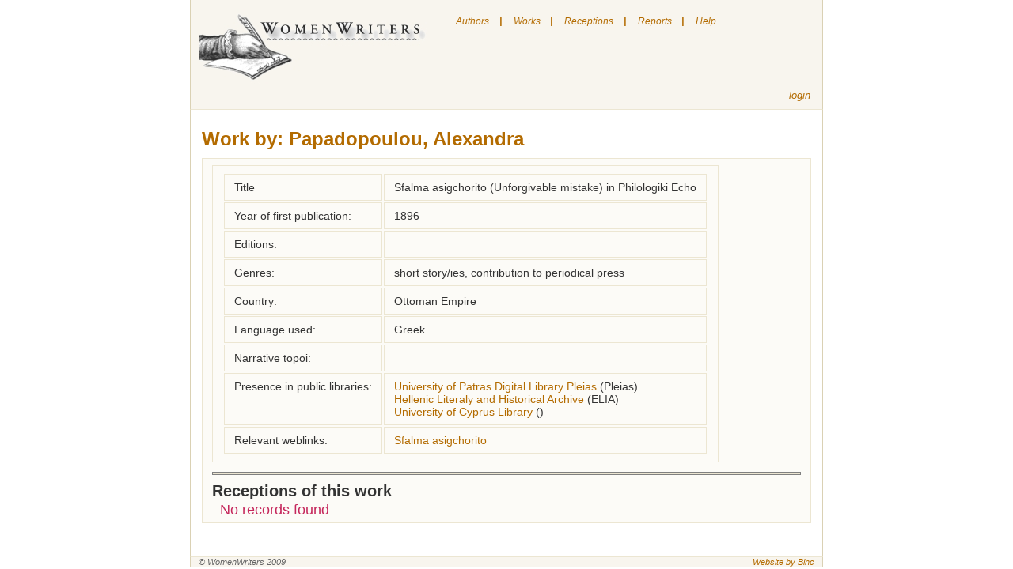

--- FILE ---
content_type: text/html; charset=utf-8
request_url: http://neww.huygens.knaw.nl/works/show/10685
body_size: 8707
content:
<!DOCTYPE html PUBLIC "-//W3C//DTD XHTML 1.0 Transitional//EN" 
  "http://www.w3.org/TR/xhtml1/DTD/xhtml1-transitional.dtd">
<html>

<head>
	<meta http-equiv="Content-type" content="text/html; charset=utf-8">
	<title>New Women Writers </title> 
	<link rel="icon" type="image/png" href="/images/neww.png" />
	<link href="/stylesheets/screen.css?1384350492" media="screen" rel="stylesheet" type="text/css" />
	<link href="/stylesheets/menu.css" media="screen" rel="stylesheet" type="text/css">
	<script src="/javascripts/prototype.js?1384350491" type="text/javascript"></script>
<script src="/javascripts/effects.js?1384350491" type="text/javascript"></script>
<script src="/javascripts/dragdrop.js?1384350491" type="text/javascript"></script>
<script src="/javascripts/controls.js?1384350490" type="text/javascript"></script>
<script src="/javascripts/application.js?1384350490" type="text/javascript"></script>
	<script language="JavaScript" src="/javascripts/menu.js"></script>
	<script src="/javascripts/prototype.js" type="text/javascript"></script>

</head>

<body class="works" onLoad="toggleSearch()">
	
	<div id="wrapper"> 
		<div id="nav">

			<div class="toleft">
				<a href="/"><img src="/images/logo.jpg" alt="New Women Writers" border="0" /></a>
			</div>
			
	<div id="menu">
		<ul class="level1" id="root">
			<li>
				<a href="/authors">Authors</a>
			</li>
			<li class="sep">|</li>
			<li>
				<a href="/works">Works</a>
			</li>
			<li class="sep">|</li>
			<li>
				<a href="/receptions">Receptions</a>
			</li>
			<li class="sep">|</li>
			<li>
				<a href="#">Reports</a>
				<ul class="level2">
					<li><a href="/treeviews/show/7">Predecessors and followers</a></li>
				</ul>
			</li>
			
			<li class="sep">|</li>
			<li>
				<a href="#" onclick="helpbox('homepage', 'index'); return false;" title="Show/hide the help page">Help</a>
			</li>
		</ul>
					
			
	</div>


			<div id="login" class="toright" >
				
					<!--%= link_to "register", :controller=> "users", :action=> "new" %-->
					<a href="/sessions/new">login</a>
				
			</div>
			
			

			
		</div>

	<!-- # START:yield -->
		<div id="content">
			<div class="details crlfsafe" id="homepagehelp">Searching

You can search by clicking on one of the following links on the upper side of the screen.

"Authors" to search for an author
"Works" to search for a work
"Receptions" to search for a reception

Some hints for the various fields on which you can search:

Author of reception document

Use this field to find receptions by this person.
To find receptions by a woman: search on her name
To find receptions by a category (i.e. by men): search on the category
To find receptions by a specific man: search on his name in the "title of reception document" field

Author of work

Use this field to find receptions of the works of this writer.

Country

This list contains only countries, not the areas in which a language was spoken.
Sometimes you are uncertain about a country, for instance if you don't know if a writer who wrote in German lived in Germany, Austria, Switzerland or even the double-monarchy. Similary if a writer wrote in various languages or in the language that was not the official one of the country in which she lived.
In such cases, it's best to try all possible countries (or no country at all)

Elements of bibliography

In this field you can search for various bibliographical works

Gender

The list of authors also ..\includes:

    * some names of persons who are not known for certain to be female (to find them choose "both")
    * various categories for male authors (e.g. translator) - their names, if known, are specified in the relevant records 

Genre

The list allows you to choose amongst a number of genres.
We have chosen to use fairly broadly defined genres, instead of splitting them into more precise subgenres (like historical novel, novel in letters).

Living in year

You can only search on a single year.
Searching on a period of time is not possible

Name

Search in the names of "authors". The term "authors" here ..\includes translators and reporters, and any other women who have addressed themselves to a wider audience in writing or in print. Not included are women who just kept a diary or only wrote private letters.
When searching, a part of the name often suffices.

Receiving country
Choose the country for which you'd like to see data on receptions.
Please note: if you're looking for translations into a particular language, try all the countries in which this language was used.

Records per page

You can change this value if you'd like to see more records per page

Reference

Search on references to the source of a reception (such as journal, volume and page number of an article)

Source

This list contains the various sources in which data can be found. These include 18th and 19th century journals, library catalogues and lists of translations. By selecting one, you get the data which were found in this source.

Title of reception document

Search on the title of a translation, article etc. You can also use this field to search male reception-authors by name.

Topos

Search on narrative elements that can have a part in women's texts. Such elements, called "narrative topoi", are indicated with a code which was developed by SATOR (Société pour l'Analyse de la Topique Romanesque; see www.sator.org. At the moment, these codes are only available in French.
We are working on selecting topoi that can be considered relevant for the field of female authorship.

Type of reception document

This is a list of the various types of receptions: translation, journal article, comments in an egodocument etc.
By selecting one, you get data on receptions of that particular type.

Words of title

You can search on the whole or part of a title. If you search on common words, the number of results may be too high. Try searching on words that are unique to the title you're looking for.

Written/published in year

Search on the year in which a reception was written or published.

The "Reports" link takes you to a page with reports. Reports contain all the data in this database, grouped in various ways.

Editors can use "login" link to get to the login page. </div>
			

<h1><a href="/works">Work by:</a>
 <a href="/authors/show/96">Papadopoulou, Alexandra</a>
  


</h1>


<div class="details">
<table class="work details">
<tr class="work details"><td class="work details">Title</td><td class="work details">Sfalma asigchorito (Unforgivable mistake) in Philologiki Echo</td></tr>
<tr class="work details"><td class="work details">Year of first publication:</td><td class="work details">1896</td></tr>
<tr class="work details"><td class="work details">Editions:</td><td class="work details"></td></tr>
<tr class="work details"><td class="work details">Genres:</td><td class="work details">short story/ies, contribution to periodical press</td></tr>
<tr class="work details"><td class="work details">Country:</td><td class="work details">Ottoman Empire</td></tr>
<tr class="work details"><td class="work details">Language used:</td><td class="work details">Greek</td></tr>
<tr class="work details"><td class="work details">Narrative topoi:</td><td class="work details"></td></tr>
<tr class="work details"><td class="work details">Presence in public libraries:</td><td class="work details"><!-- show library  -->
	
		<a href="http://xantho.lis.upatras.gr/pleias/index.php/index/search" target="_blank" >University of Patras Digital Library Pleias</a>
	
	(Pleias)
		<br />
<!-- show library  -->
	
		<a href="http://www.elia.org.gr/pages.fds?pagecode=03&langid=1" target="_blank" >Hellenic Literaly and Historical Archive</a>
	
	(ELIA)
		<br />
<!-- show library  -->
	
		<a href="http://beta.lib.ucy.ac.cy/en" target="_blank" >University of Cyprus Library</a>
	
	()
		<br />
</td></tr>
<tr class="work details"><td class="work details">Relevant weblinks:</td><td class="work details"><a href="http://xantho.lis.upatras.gr/test2_pleias.php?art=52049">Sfalma asigchorito</a><br />
</td></tr>


</table>



<hr class="line" noshade="noshade" />

<a name="list_receptions"><h2>Receptions of this work
	
</h2>
<table>
	
	
	
	<div class="message" id="no_records">No records found</div>
</table>
</a>
</div>
		</div>
	<!-- # END:yield -->

		<center>
		<div id="footer">
			<span class="toleft">&copy; WomenWriters 2009</span>&nbsp;
			<span class="toright"><a href="http://www.bincweb.nl" target="_blank">Website by Binc</a></span>
		</div>
		</center>
	</div><!-- wrapper -->
</body>

</html>